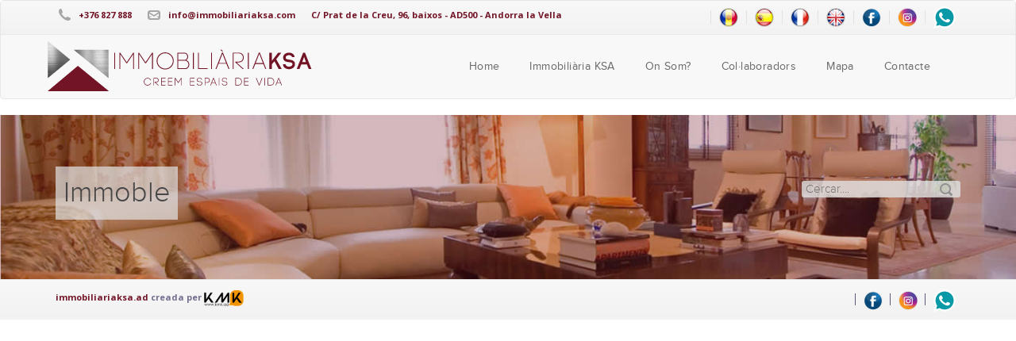

--- FILE ---
content_type: text/html; charset=ISO-8859-15
request_url: https://immobiliariaksa.ad/ca/immoble-459/duplex-encamp.html
body_size: 3003
content:
<!DOCTYPE html>
<html>
<head>
	<base href="https://immobiliariaksa.ad" />
	<meta http-equiv="Content-Type" content="text/html; charset=iso-8859-15" />
	<meta name="viewport" content="width=device-width, initial-scale=1, maximum-scale=1">
	<link rel="shortcut icon" href="favicon.ico">
	<meta name="language" content="ca"/>
<title>   </title>	
<meta name="Author" content="KMK">
<meta name="Title" content="   " />
<meta name="Description" content="   " />
<meta name="Keywords" content="   " />
<meta http-equiv="Title" content="   " />
<meta http-equiv="Description" content="   " />
<meta http-equiv="Keywords" content="   " />

<script async src="https://www.googletagmanager.com/gtag/js?id=G-J5ZJCHMFVJ"></script>
<script>
  window.dataLayer = window.dataLayer || [];
  function gtag(){dataLayer.push(arguments)};
</script>	<!-- html5 support in IE8 and later -->
	<script src="https://html5shiv.googlecode.com/svn/trunk/html5.js"></script>
	<!-- CSS file links -->
	<link rel="stylesheet" type="text/css" href="/template/css/validationEngine.jquery.css">
	<link href="/template/css/bootstrap.min.css" rel="stylesheet" media="screen">
	<link href="/template/css/jquery.bxslider.css" rel="stylesheet" media="screen">
	<link href="/template/css/style.css" rel="stylesheet" type="text/css" media="all" />
	<link href="/template/css/responsive.css" rel="stylesheet" type="text/css" media="all" />
	<link href="/template/css/yamm.css" rel="stylesheet" type="text/css" media="all" />
	<!--<link href="/template/css/jquery.nouislider.min.css" rel="stylesheet" type="text/css" media="all" />-->
	<link href="/template/css/nouislider.css" rel="stylesheet" type="text/css" media="all" />
	<link href="/template/css/jquery.fancybox.css?v=2.1.6" media="screen" rel="stylesheet" type="text/css" />
	<link href='https://fonts.googleapis.com/css?family=Open+Sans:700' rel='stylesheet' type='text/css'>
	<!-- JavaScript file links -->
	<script src="/template/js/jquery.js"></script>			<!-- Jquery -->
	<script src="/template/js/jquery.bxslider.min.js"></script>           <!-- bxslider -->
	<script src="/template/js/jquery.fancybox.js?v=2.1.6" type="text/javascript"></script>
	<script src="/template/js/bootstrap.min.js"></script>  <!-- bootstrap 3.0 -->
	<script src="/template/js/respond.js"></script>
	<script src="/template/js/tabs.js"></script>       <!-- tabs -->
	<script src="/template/js/nouislider.js"></script>  <!-- price slider -->
	<script src="/template/js/wNumb.js"></script>
	<script src="/template/js/jquery.validate.min.js"></script>
	<script src="/template/js/languages/jquery.validationEngine-ca.js" type="text/javascript" charset="utf-8"></script>
	<script src="/template/js/jquery.validationEngine.js"></script>
	<script type="text/javascript" src="https://maps.googleapis.com/maps/api/js?key=AIzaSyDYb1NFyDDsU9IVOXrQqjFLNBzZ2Lnc1oA&?sensor=true"></script>
	<script type="text/javascript" src="/template/js/markerclusterer.js"></script>
</head>

<body>
			
		<!-- Start Header -->
		<header class="navbar yamm navbar-default">
			<div class="topBar">
				<div class="container">
					<p class="topBarText"><img class="icon" src="/template/imatges/icon-phone.png" alt="" /><a href="tel:+376 827 888">+376 827 888</a></p>
					<p class="topBarText"><img class="icon" src="/template/imatges/icon-mail.png" alt="" /><a href="mailto:info@immobiliariaksa.com">info@immobiliariaksa.com</a></p>
					<p class="topBarText"><a target="_blank" href="https://www.google.com/maps/place/Immobili%C3%A0ria+Ksa/@42.5054505,1.5189218,17z/data=!4m5!3m4!1s0x12a58adbda4e6eb7:0x11e9101aca2c720f!8m2!3d42.5055406!4d1.518915">C/ Prat de la Creu, 96, baixos -  AD500 - Andorra la Vella</a></p>
					<ul class="socialIcons">
						<!--<li>
	<a href="#">ca</a>-->
		<li>
				<a href="https://immobiliariaksa.ad/ca/immoble-459/duplex-encamp.html">
					<img src="/cmskmk/images/banderes/ca.png" title="Català" alt="Català" class="bandera active"/>
				</a>
			</li>
			<li>
				<a href="https://immobiliariaksa.ad/es/immoble-459/duplex-encamp.html">
					<img src="/cmskmk/images/banderes/es.png" title="Español" alt="Español" class="bandera active"/>
				</a>
			</li>
			<li>
				<a href="https://immobiliariaksa.ad/fr/immoble-459/duplex-encamp.html">
					<img src="/cmskmk/images/banderes/fr.png" title="Francés" alt="Francés" class="bandera active"/>
				</a>
			</li>
			<li>
				<a href="https://immobiliariaksa.ad/en/immoble-459/duplex-encamp.html">
					<img src="/cmskmk/images/banderes/en.png" title="English" alt="English" class="bandera active"/>
				</a>
			</li>
	<!--</li>-->						<li><a href="https://www.facebook.com/immobiliariaKsa/" target="_blank"><img src="/template/imatges/icon-fb.png" alt="" width="24"/></a></li>						<li><a href="https://www.instagram.com/immobiliaria_ksa/" target="_blank"><img src="/template/imatges/icon-instagram.png" alt="" width="24" /></a></li>												<li><a href="https://api.whatsapp.com/send?phone=376332757" target="_blank"><img src="/template/imatges/whatsapp.png" alt="" style="width:28px;"/></a></li>
						<!--<li><a href="https://www.facebook.com/immobiliariaKsa/"><img src="/template/imatges/icon-fb.png" alt="" /></a></li>
						<li><a href=""><img src="/template/imatges/icon-twitter.png" alt="" /></a></li>
						<li><a href="#"><img src="/template/imatges/icon-google.png" alt="" /></a></li>
						<li><a href="#"><img src="/template/imatges/icon-rss.png" alt="" /></a></li>-->
					</ul>
				</div>
			</div>
			<div class="container">
				<div class="navbar-header">
					<button type="button" class="navbar-toggle" data-toggle="collapse" data-target=".navbar-collapse">
						<span class="icon-bar"></span>
						<span class="icon-bar"></span>
						<span class="icon-bar"></span>
					</button>
					<a class="navbar-brand" href="/"><img src="/template/imatges/logo.png" alt="IMMOBILIÀRIA KSA" /></a>
				</div>
				<div class="navbar-collapse collapse">
	<ul class="nav navbar-nav">
			
			<li >
				<a href="/" >Home</a>
				<ul class="dropdown-menu">
									</ul>
			</li>
			
			<li >
				<a href="/ca/contingut-1/immobiliaria-ksa.html" >Immobiliària KSA</a>
				<ul class="dropdown-menu">
									</ul>
			</li>
			
			<li >
				<a href="/ca/contingut-7/on-som.html" >On Som?</a>
				<ul class="dropdown-menu">
									</ul>
			</li>
			
			<li >
				<a href="/ca/contingut-17/col-laboradors.html" >Col·laboradors</a>
				<ul class="dropdown-menu">
									</ul>
			</li>
			
			<li >
				<a href="/ca/mapa/mapa.html" >Mapa</a>
				<ul class="dropdown-menu">
									</ul>
			</li>
			
			<li >
				<a href="/ca/contacte/contacte.html" >Contacte</a>
				<ul class="dropdown-menu">
									</ul>
			</li>
			</ul>        
</div>				
			</div><!-- end header container -->
		</header><!-- End Header -->
		<div style="clear:both;"></div>
				<!-- start subheader -->
<section class="subHeader page">
    <div class="container">
		    	<h1>Immoble</h1>
    	<form class="searchForm" method="post" action="/ca/cercador/cercador.html">
            <input type="text" name="cerca" placeholder="Cercar...." />
        </form>
    </div><!-- end subheader container -->
</section><!-- end subheader section -->		
				<div class="bottomBar">
			<div class="container">
				<p><a href="http://immobiliariaksa.ad">immobiliariaksa.ad</a> creada per <a href="http://www.kmk.ad" target="_blank" rel="nofollow"><img src="template/imatges/kmk/logo_kmk_n.png" width="50" alt="KMK" title="KMK"></a></p>
				<ul class="socialIcons">
					<li><a href="https://www.facebook.com/immobiliariaKsa/" target="_blank"><img src="/template/imatges/icon-fb.png" alt="" width="24" /></a></li>					<li><a href="https://www.instagram.com/immobiliaria_ksa/" target="_blank"><img src="/template/imatges/icon-instagram.png" alt="" width="24"/></a></li>										<li><a href="https://api.whatsapp.com/send?phone=376332757" target="_blank"><img src="/template/imatges/whatsapp.png" alt="" style="width:28px;"/></a></li>
					<!--<li><a href="#"><img src="/template/imatges/icon-google.png" alt="" /></a></li>
					<li><a href="#"><img src="/template/imatges/icon-rss.png" alt="" /></a></li>-->
				</ul>
			</div>
		</div>
		<script>
			$('.bxslider2').bxSlider({
				pagerCustom: '#bx-pager',
				nextSelector: '.slider-next',
				prevSelector: '.slider-prev',
				nextText: '<img src="/template/imatges/slider-next2.png" alt="Next" />',
				prevText: '<img src="/template/imatges/slider-prev2.png" alt="Previous" />'
			});
			//call bxslider for sub header section
			$(document).ready(function(){
				$('.bxslider').bxSlider({
					auto: true,
					pager: false,
					nextSelector: '.slider-next',
					prevSelector: '.slider-prev',
					randomStart: true,
					nextText: '<img src="/template/imatges/slider-next.png" alt="slider next" />',
					prevText: '<img src="/template/imatges/slider-prev.png" alt="slider prev" />'
				});
				
				$("#idPais").change(function(){
					idPais = $('select[id=idPais]').val();
					//alert(idPais)
					$("#idPoblacio").load("/ajax/immoble/localitat/"+idPais);
					$("#idLocalitat").load("/ajax/immoble/localitat/");
					return false;
				});
				
				$("#idPoblacio").change(function(){
					idPoblacio = $('select[id=idPoblacio]').val();
					$("#idLocalitat").load("/ajax/immoble/localitat/"+idPoblacio);
					return false;
				});
				
				$("#cercarImmoblesInterior").click(function(){
					idModalitat = $('select[id=idModalitat]').val();
					idTipus = $('select[id=idTipus]').val();
					
					idLocalitat = $('select[id=idLocalitat]').val();
					referencia = $('input[id=referencia]').val();
					if(idLocalitat==0 || idLocalitat==""){
						idLocalitat = $('select[id=idPoblacio]').val();
						if(idLocalitat==0 || idLocalitat==""){
							idLocalitat = $('select[id=idPais]').val();
						}
					}
					preu = "0-250000";
					habitacions = "0";
					banys = "0";
					superficie = "0";
					
					//url ="/ca/cercadorImmobles-"+idLocalitat+"-"+idModalitat+"-"+idTipus+"-"+habitacions+"-"+banys+"-"+superficie+"-"+preu+"/immobles.html";
					url ="/ca/cercadorImmobles-"+idLocalitat+"-"+idModalitat+"-"+idTipus+"-"+habitacions+"-"+banys+"-"+superficie+"-"+preu+"-"+referencia+"/immobles.html";
					//alert(url)
					window.open(url, '_self');
					return false;
				});
				
				$("#cercarImmoblesGeneral").click(function(){
					idModalitat = $('select[id=idModalitat]').val();
					idTipus = $('select[id=idTipus]').val();
					
					idLocalitat = $('select[id=idLocalitat]').val();
					referencia = $('input[id=referencia]').val();
					if(idLocalitat==0 || idLocalitat==""){
						idLocalitat = $('select[id=idPoblacio]').val();
						if(idLocalitat==0 || idLocalitat==""){
							idLocalitat = $('select[id=idPais]').val();
						}
					}
					preu =  $('#preu-min').val()+"-"+$('#preu-max').val();
					habitacions =  $('select[id=habitacions]').val();
					banys =  $('select[id=banys]').val();
					superficie =  $('select[id=superficie]').val();
					url ="/ca/cercadorImmobles-"+idLocalitat+"-"+idModalitat+"-"+idTipus+"-"+habitacions+"-"+banys+"-"+superficie+"-"+preu+"-"+referencia+"/immobles.html";
					
					window.open(url, '_self');
					return false;
				});
				
				$("#filtre-formulari").keypress(function(e){
					if(e.keyCode === 13){
						$("#cercarImmoblesGeneral").trigger("click");
					}
				});
				
				$("#formContacte").validationEngine({
					onValidationComplete: function(form, status){
						if(status){
							$("#formulariContacte").load("/ajax/contacte/contacteAjax",{
								nom: $("#nom").val(),
								email: $('#email').val(),
								comentari: $('#comentari').val(),
								contacte_captcha:$('#g-recaptcha-response').val()							
							});
						}
					}  
				});
					
			});
			
		</script>
			<script type='text/javascript' src='//kmk.ad/cookies/cookies.js' domini="immobiliariaksa.ad" data-domain-UA="G-J5ZJCHMFVJ" data-domain-script="OwxQqnA-ZGWJ-Yakw-SL-VQfqFLiUMjzy" id="analiticasWebKmk" idioma="ca"></script>
</body>
</html>


--- FILE ---
content_type: text/css
request_url: https://immobiliariaksa.ad/template/css/style.css
body_size: 7067
content:
/* MAIN STYLESHEET             */
/* Easy Living - Real Estate Template  */
/* Made By Rype Pixel          */
/* hello@rypepixel.com         */
/* Created: 02/28/2014         */
/* Author: Chris Gipple        */

/*====================================================================================*/
 /* TABLE OF CONTENTS
/*====================================================================================*/
/* 01 RESET 
/* 02 GLOBAL SETTINGS  
/* 03 HEADER   
/* 04 SUBHEADERS 
/* 05 FILTER
/* 06 BIG MESSAGE
/* 07 PROPERTIES
/* 08 SERVICES
/* 09 AGENTS
/* 10 BLOG
/* 11 PAGES
/* 12 CONTACT
/* 13 CALL TO ACTION
/* 14 SIDEBAR
/* 15 SHORTCODES
/* 16 FOOTER

/*====================================================================================*/
 /* 01 RESET
/*====================================================================================*/

* { margin:0px; padding:0px; }

h1,h2,h3,h4 { margin-top:0px; }

ul li { list-style:none; }

/*====================================================================================*/
 /* 02 GLOBAL SETTINGS
/*====================================================================================*/

@font-face {
    font-family: 'Proxima Nova Light';
    src: url('type/proximanova-light-webfont.eot');
    src: url('type/proximanova-light-webfont.eot?#iefix') format('embedded-opentype'),
         url('type/proximanova-light-webfont.woff') format('woff'),
         url('type/proximanova-light-webfont.ttf') format('truetype'),
         url('type/proximanova-light-webfont.svg#proxima_novalight') format('svg');
    font-weight: normal;
    font-style: normal;
}

@font-face {
    font-family: 'Proxima Nova Reg';
    src: url('type/proximanova-regular-webfont.eot');
    src: url('type/proximanova-regular-webfont.eot?#iefix') format('embedded-opentype'),
         url('type/proximanova-regular-webfont.woff') format('woff'),
         url('type/proximanova-regular-webfont.ttf') format('truetype'),
         url('type/proximanova-regular-webfont.svg#proxima_nova_rgregular') format('svg');
    font-weight: normal;
    font-style: normal;
}

@font-face {
    font-family: 'Proxima Nova Semi-bold';
    src: url('type/proximanova-semibold-webfont.eot');
    src: url('type/proximanova-semibold-webfont.eot?#iefix') format('embedded-opentype'),
         url('type/proximanova-semibold-webfont.woff') format('woff'),
         url('type/proximanova-semibold-webfont.ttf') format('truetype'),
         url('type/proximanova-semibold-webfont.svg#proxima_novasemibold') format('svg');
    font-weight: normal;
    font-style: normal;
}

html { width:100%; height:100%; }

body {
	font-family:Proxima Nova Light, Helvetica, Arial;
	font-size:15px;
	color:#464646;
	width:100%; 
	height:100%; 
}

h1 { font-family:Proxima Nova Light, Helvetica, Arial; }

h3 {
	font-family:Proxima Nova Light, Helvetica, Arial;
	color:#721526;
	font-size:19px;
	padding-bottom:7px;
	border-bottom:7px solid #721526;
	display:inline-block;
}

h4 {
	font-family:Proxima Nova Semi-bold, Helvetica, Arial;
	font-size:16px;
}

a { 
	color:#721526;
	-webkit-transition: color 0.2s linear;
    -moz-transition: color 0.2s linear;
    -ms-transition: color 0.2s linear;
    -o-transition: color 0.2s linear;
    transition: color 0.2s linear;
}

a:hover { /*color:#9dd356;*/ text-decoration:none; }

.divider {
	background-color:#d7d7d7;
	max-width:100%;
	height:2px;
	margin-top:-14px;
	margin-bottom:30px;
}

.divider.thin {
	height:1px;
	margin-top:15px;
	margin-bottom:15px;
}

.genericSection { padding:70px 0px 70px 0px; }

/* BUTTONS */
.buttonColor {
	font-family:Open Sans;
	font-size:13px;
	letter-spacing:0.2px;
	padding:10px 35px 10px 35px !important;
	color:white;
	border-radius:5px;
	border:1px solid #721526;
	box-shadow: inset 0 1px 1px white;
	text-shadow:0px -1px 3px #0e4562;
	background-color:#721526;
	background: -webkit-linear-gradient(#721526, #721526); /* For Safari 5.1 to 6.0 */
	background: -o-linear-gradient(#721526, #721526); /* For Opera 11.1 to 12.0 */
	background: -moz-linear-gradient(#721526, #721526); /* For Firefox 3.6 to 15 */
	background: linear-gradient(#721526, #721526); /* Standard syntax */
}

.buttonColor:hover {
	color:white;
	text-decoration:none;
	background: -webkit-linear-gradient(#721526, #721526); /* For Safari 5.1 to 6.0 */
	background: -o-linear-gradient(#721526, #721526); /* For Opera 11.1 to 12.0 */
	background: -moz-linear-gradient(#721526, #721526); /* For Firefox 3.6 to 15 */
	background: linear-gradient(#721526, #721526); /* Standard syntax */
}

.buttonGrey {
	font-family:Open Sans;
	font-size:11.4px;
	letter-spacing:0.2px;
	padding:6px 27px 6px 27px !important;
	color:#868686;
	border-radius:5px;
	border:1px solid #cfcfcf;
	background-color:#f6f6f6;
	background: -webkit-linear-gradient(#f8f8f8, #f2f2f2); /* For Safari 5.1 to 6.0 */
	background: -o-linear-gradient(#f8f8f8, #f2f2f2); /* For Opera 11.1 to 12.0 */
	background: -moz-linear-gradient(#f8f8f8, #f2f2f2); /* For Firefox 3.6 to 15 */
	background: linear-gradient(#ffffff, #f2f2f2); /* Standard syntax */
	-webkit-transition: color 0.2s linear;
    -moz-transition: color 0.2s linear;
    -ms-transition: color 0.2s linear;
    -o-transition: color 0.2s linear;
    transition: color 0.2s linear;
}

.buttonGrey:hover {
	text-decoration:none;
	color:#393939;
	background: linear-gradient(#f2f2f2, #ffffff); /* Standard syntax */
}

.buttonGrey.large {
	font-size:14px;
	padding:10px 30px 10px 12px !important;
	color:#868686;
}

.buttonGrey.large:hover { 
	color:#393939;
	background: linear-gradient(#f2f2f2, #ffffff); /* Standard syntax */
}

/** FORM ELEMENTS **/

.formDropdown, input {
	width:100%;
	padding:0px 5px;
	margin-bottom:20px;
	border-radius:3px;
	border:none;
	border:1px solid #c9c9c9;
	box-shadow: 0 1px 1px white;
}

input[type="file"] {
	background:white;
	border:none;
	padding:5px 0px 5px 0px;
}

select {
	-webkit-appearance: none;  /*Removes default chrome and safari style*/
    -moz-appearance: none; 
    text-indent: 0.01px;
 	text-overflow: "";
 	background: url('../imatges/dropdown-button.png') no-repeat;
 	background-position: right -1px;
 	background-color:white;
 	cursor:pointer;
}

select::-ms-expand {
display: none;
}

label {
	font-family:Open Sans;
	color:#787878;
	font-size:13px;
}

textarea { height:130px; }

.icon {
	float:left;
	margin-right:10px;
	padding-top:0px;
}

/*====================================================================================*/
 /* 03 HEADER 
/*====================================================================================*/

/* TOP BAR */
/***********************/
.topBar {
	padding:7px 0px 7px 0px;
	border-bottom:1px solid #e8e8e8;
	background-color:#f6f6f6;
	background: -webkit-linear-gradient(#f8f8f8, #f2f2f2); /* For Safari 5.1 to 6.0 */
	background: -o-linear-gradient(#f8f8f8, #f2f2f2); /* For Opera 11.1 to 12.0 */
	background: -moz-linear-gradient(#f8f8f8, #f2f2f2); /* For Firefox 3.6 to 15 */
	background: linear-gradient(#f8f8f8, #f2f2f2); /* Standard syntax */
}

.topBarText { 
	font-family:Open Sans;
	color:#8e8e8e;
	font-size:11px;
	float:left; 
	margin-top:3px;
	margin-right:20px; 
	margin-bottom:0; 
}

.socialIcons { float:right; margin-bottom:0; }
.socialIcons li {
	display:inline;
	padding-left:10px;
	padding-right:6px;
	border-left:1px solid #e2e2e2;
}

.socialIcons li a {
	-webkit-transition: opacity 0.2s linear;
    -moz-transition: opacity 0.2s linear;
    -ms-transition: opacity 0.2s linear;
    -o-transition: opacity 0.2s linear;
    transition: opacity 0.2s linear;
}
.socialIcons li a.active{ font-weight:bolder;}


.socialIcons li a:hover { opacity:0.6; }


/* MAIN HEADER */
/***********************/
.dropdown:hover .dropdown-menu {
    display: block;
 }

 .navbar.navbar-default.navbar-fixed-top { 
 	background-color:white;
	border:none; 
	box-shadow: 0px 0px 3px #9c9c9c;
	z-index:999999;
}

.navbar-toggle { margin-top:17px; }

.navbar-brand { margin-top:3px; font-size:21px; padding:5px;}
.navbar-brand span { font-family:Open Sans; color:#721526; }
.navbar-brand img { margin-right:15px; padding-bottom:3px; }

.nav.navbar-nav { float:right; }

.nav.navbar-nav li a {
	font-family:Proxima Nova Reg;
	color:#686868;
	font-size:14px;
	letter-spacing:0.4px;
	padding-top:30px;
	padding-bottom:30px;
	margin-right:8px;
	-webkit-transition: color 0.2s linear;
    -moz-transition: color 0.2s linear;
    -ms-transition: color 0.2s linear;
    -o-transition: color 0.2s linear;
    transition: color 0.2s linear;
}

.nav.navbar-nav li a:hover {
	background-color:transparent;
	color:#721526;
}

.nav.navbar-nav .current { box-shadow: inset 0 -4px 0px #721526; }
.nav.navbar-nav .current-sub { background-color:#f4f4f4; color:#868686; }

.nav.navbar-nav .dropdown .dropdown-menu {
	box-shadow: 0px 2px 3px #9c9c9c;
	background-color:white;
	border:none;
	border-radius:0px;
	padding:0px;
	margin-top:0px;
}

.nav.navbar-nav .dropdown .dropdown-menu li a {
	font-family:Proxima Nova Semi-bold;
	margin:0px 0px 0px 0px;
	padding:10px;
	color:#868686;
	font-size:12px;
	border-bottom-style:solid;
	border-bottom-width:1px;
	border-bottom-color:#efefef;
}

.nav.navbar-nav .dropdown .dropdown-menu li a:hover { background-color:#f4f4f4; color:#868686; }

/** DROPDOWN SUB-MENU **/
.nav.navbar-nav .dropdown .dropdown-menu .dropdown-submenu {
        position:relative;
        overflow: visible;
    }

    .nav.navbar-nav .dropdown .dropdown-menu .dropdown-submenu > .dropdown-menu {
        left:161px;
        margin-top:-39px;
        margin-left:-1px;
        -webkit-border-radius:0px;
        -moz-border-radius:0px;
        border-radius:0px;
        display:none;
        background-color:white;
    }
    
    .nav.navbar-nav .dropdown .dropdown-menu .dropdown-submenu:hover > .dropdown-menu {
        display:block;
    }

/** MEGA MENU **/
.nav.navbar-nav .dropdown .dropdown-menu .yamm-content h4 a {
	font-family:Proxima Nova Light; 
	font-size:15px; 
	color:#868686;
}

.nav.navbar-nav .dropdown .dropdown-menu .yamm-content a {
	padding:0px;
	border:none;
	color:#721526;
}

.nav.navbar-nav .dropdown .dropdown-menu .yamm-content a:hover {
	background:transparent;
	color:#721526;
}

.googleMap { border:none; width:100%; }

/* LOGIN/REGISTER */
/**************************/
.userButtons { margin-right:-15px; }

.userButtons .buttonGrey {
	font-family:Open Sans !important;
	font-size:11.4px !important;
	color:#868686 !important;
	margin-top:21px;
	margin-left:5px;
	padding-top:4px !important;
	padding-bottom:5px !important;
}

.userButtons .buttonGrey:hover { color:#393939 !important; }

.verticalDivider {
	height:71px;
	width:1px;
	background-color:#d5d5d5;
	margin-right:18px;
}

/** HEADER 2 **/
.header2 .topBar {
	background:#2f2f2f;
	border-bottom:1px solid #e8e8e8;
	background: -webkit-linear-gradient(#3f3f3f, #2a2a2a); /* For Safari 5.1 to 6.0 */
	background: -o-linear-gradient(#3f3f3f, #2a2a2a); /* For Opera 11.1 to 12.0 */
	background: -moz-linear-gradient(#3f3f3f, #2a2a2a); /* For Firefox 3.6 to 15 */
	background: linear-gradient(#3f3f3f, #2a2a2a); /* Standard syntax */
}

.header2 .socialIcons li { border:none; }

/** HEADER 3 **/
.header3 .socialIcons li a {
	font-family:Proxima Nova Semi-bold;
	color:#606060;
	font-size:12px;
}

.header3 .socialIcons li:first-child { border:none; }
.header3 .verticalDivider { background-color:#e9e9e9; }


/*====================================================================================*/
 /* 04 SUB-HEADERS 
/*====================================================================================*/

/** SUBHEADER HOME **/
.subHeader.home { margin-top:20px; }

.subHeader.home.bxslider .container { padding:90px 0px 150px 0px; }

#slide1 {
	/*background-image: url('../imatges/1600x670.gif');*/
	background-repeat:no-repeat;
	background-size:cover;
	height:570px;
}

#slide2 {
	background-image: url('../imatges/1600x670.gif');
	background-repeat:no-repeat;
	background-size:cover;
}

#slide3 {
	background-image: url('../imatges/1600x670.gif');
	background-repeat:no-repeat;
	background-size:cover;
}

.subHeader.home.headerMinimal {
	margin-top:71px;
}

.subHeader.home h1 {
	display:inline;
	font-family:Proxima Nova Light;
	font-size:59px;
	background:rgba(225, 225, 225, 0.8);
	padding:5px 10px 0px 10px;
	line-height:80px;
}

.subHeader.home h1 span { font-family:Proxima Nova Semi-bold; }

.sliderTextBox {
	background:rgba(225, 225, 225, 0.8);
	padding:10px 15px 15px 15px;
	font-size:19px;
	
}

.sliderTextBox p { margin-bottom:20px; }

.sliderTextBox .buttonGrey.large { border-color:#bdbdbd; display:inline-block; }

.sliderTextBox .buttonColor { padding:10px 30px 10px 12px !important; display:inline-block; }

.icon-button-arrow {
	margin-top:-9px;
	width:29px;
	height:19px;
	background-image: url('../imatges/icon-button-arrow.png');
	background-position:0px 10px;
	background-repeat:no-repeat;
	border-right:1px solid #c6c6c6;
	padding:20px 10px 20px 0px;
	position:absolute;
}

.icon-button-user {
	margin-top:-10px;
	width:29px;
	height:19px;
	background-image: url('../imatges/icon-button-user.png');
	background-position:0px 10px;
	background-repeat:no-repeat;
	border-right:1px solid #629125;
	padding:20px 10px 19px 0px;
	position:absolute;
}

.buttonText { margin-left:50px; }

.subHeader.home .sliderPrice { 
	font-size:50px;
	float:right; 
	line-height:55px;
	margin-top:190px;
}

.or { 
	font-family:Proxima Nova Semi-bold;
	font-size:13px;
	padding:10px 30px 10px 30px;
	margin:0px 10px 0px 10px;
	background-image: url('../imatges/arrow.png');
	background-repeat:no-repeat;
	background-size:75px;
}

.sliderControls {
	margin-top:300px; 
	position:absolute; 
	width:100%;
}

.sliderControls span { 
	margin-top:0px; 
	opacity:0.5; 
	position:relative;
	z-index:1000;
	-webkit-transition: opacity 0.3s linear;
    -moz-transition: opacity 0.3s linear;
    -ms-transition: opacity 0.3s linear;
    -o-transition: opacity 0.3s linear;
    transition: opacity 0.3s linear;
}

.sliderControls span:hover { opacity:1.0; }
.sliderControls .slider-prev { float:left; margin-left:15px; }
.sliderControls .slider-next { float:right; margin-right:15px; }

/** SUBHEADER MAP **/
.subHeader.map { margin-top:108px; width:100%;  }

#map-canvas { width:100%; height:675px; position:absolute; }

.mapFilter { padding:70px 15px 70px 15px; }

.info-box { width:210px; height:270px; }

/** SUBHEADER PAGE **/
.subHeader.page {
	margin-top:0px;
	padding:65px 0px 65px 0px;
	background-color:#721526;
	background-image: url('../imatges/subHeader-page-bg.jpg');
	background-repeat:no-repeat;
	background-size:cover;
}

.subHeader.page h1 {
	float:left;
	font-family:Proxima Nova Light;
	background:rgba(225, 225, 225, 0.7);
	padding:0px 10px 0px 10px;
	line-height:67px;
	display:inline;
}

.searchForm input {
	margin-top:18px;
	padding-right:30px;
	width:200px;
	float:right;
	border:none;
	box-shadow:none;
	background:rgba(225, 225, 225, 0.8);
	background-image: url('../imatges/icon-search.png');
	background-repeat:no-repeat;
	background-position: right 10px center;
}


/*====================================================================================*/
 /* 05 FILTER
/*====================================================================================*/

.filter { /*margin-top:-68px;position:relative; */ z-index:1; }

.filterHeader {
	background-color:#721526;
	height:68px;
}

.filterNav { float:left; padding:23px; padding-left:0px; }

.filterNav li { display:inline; }

.filterNav li a {
	font-family:Proxima Nova Semi-bold;
	color:white;
	padding:24px 30px 23px 30px;
	text-decoration:none;
	outline:none;
}

.filterNav .current {
  position:relative;
  background-color:#721526;
}

.filterNav .current:after {
  content:"";
  position:absolute;
  bottom:-15px; /* value = - border-top-width - border-bottom-width */
  left:50%; /* controls horizontal position */
  margin-left:-15px;
  border-width:15px 15px 0; /* vary these values to change the angle of the vertex */
  border-style:solid;
  border-color:#721526 transparent;
  /* reduce the damage in FF3.0 */
  display:block;
  width:0;
  z-index:1;
}

.filterHeadButton {
	float:right;
	background-color:#721526;
	padding:23px;
}

.filterContent {
	padding:23px;
	border-radius:5px;
	/*border-top-left-radius:0px;
	border-top-right-radius:0px;
	border:1px solid #c9c9c9;
	border-top:none;
	box-shadow: inset 0 -1px 1px white;
	background-color:#f2f2f2;
	background: -webkit-linear-gradient(#f8f8f8, #f2f2f2);
	background: -o-linear-gradient(#f8f8f8, #f2f2f2); 
	background: -moz-linear-gradient(#f8f8f8, #f2f2f2);
	background: linear-gradient(#f8f8f8, #ebebeb); */
}

.formBlock {
	float:left;
	margin-right:40px;
	width:100%;
}

.priceSlider { margin-top:-12px; margin-bottom:7px; height:9px !important; }

.priceInput {
	float:left; 
	height:20px;
	background:#e7e7e7; 
	border-radius:5px; 
	padding:0px 3px 0px 3px; 
	font-size:13px; 
}

.priceInput input {
	border:none;
	box-shadow:none;
	width:60px;
	padding:0;
}

.noUi-connect { background-color:#721526 !important; }
.noUi-handle { 
	border-radius:80px !important; 
	cursor:pointer !important; 
	width:20px !important; 
	height:20px !important;
}
.noUi-handle:after,.noUi-handle:before { display:none !important; }

.priceSliderLabel {
	font-size:12px;
	color:#b9b9b9;
	margin-bottom:19px;
}


/*====================================================================================*/
 /* 06 BIG MESSAGE 
/*====================================================================================*/
.bigMessage {
	padding:20px 0px 20px 0px;
}

.bigMessage h1 {
	text-align:center;
	font-family:Proxima Nova Light;
	font-size:40px;
	margin:0px;
}

.bigMessage h1 span { font-family:Proxima Nova Semi-bold; }

.bigMessage p {
	font-size:19px;
	text-align:center;
}


/*====================================================================================*/
 /* 07 PROPERTIES
/*====================================================================================*/

/** PROPERTIES GLOBAL & HEADER **/
.properties {
	padding:70px 0px 70px 0px;
	background-color:#f5f5f5;
	border:1px solid #dedede;
	box-shadow: inset 0 1px 1px white;
}

.propertyCat_list { background-color:#e1e1e3; width:323px; margin-bottom:12px; }
.propertyCat_list li { display:inline-block; }

.propertyCat_list li a { 
	font-family:Proxima Nova Semi-bold;
	color:#a2a2a2; 
	padding:13px 25px 13px 25px; 
	display:inline-block;
}

.propertyCat_list li a:hover { color:#721526; }

.propertyCat_list li .current {
	position:relative;
	color:white;
	background-color:#721526;
}

.propertyCat_list li .current:after {
  content:"";
  position:absolute;
  bottom:-10px; /* value = - border-top-width - border-bottom-width */
  left:38%; /* controls horizontal position */
  border-width:10px 10px 0; /* vary these values to change the angle of the vertex */
  border-style:solid;
  border-color:#721526 transparent;
  /* reduce the damage in FF3.0 */
  display:block;
  width:0;
  z-index:1;
}

.propertyCat_list li .current:hover { color:white; }

.propertySort_list { margin-top:-55px; margin-bottom:53px; }

.propertySort_list li {
	float:right;
	display:inline;
	padding:10px;
}


/** PROPERTIES GRID **/
.propertyItem {
	background-color:white;
	box-shadow: 0px 1px 3px #d4d4d4;
	margin-bottom:30px;
}

.propertyContent { padding:9px; }
.propertyContent a { color:#2a2a2a; }
.propertyContent a:hover { color:#721526; }

.propertyImg {
	max-width:100%;
	margin-bottom:15px;
}

.propertyImgLink {
	-webkit-transition: opacity 0.3s linear;
    -moz-transition: copacity 0.3s linear;
    -ms-transition: opacity 0.3s linear;
    -o-transition: opacity 0.3s linear;
    transition: opacity 0.3s linear;
}

.propertyImgLink:hover { opacity:0.8; }

.propertyType {
	position:absolute;
	font-family:Proxima Nova Semi-bold;
	font-size:12px;
	background:rgba(114, 21, 38, 0.75);
	color:white !important;
	padding:7px;
	z-index:1;
}

.openHouse {
	position:absolute;
	font-family:Proxima Nova Semi-bold;
	color:white;
	font-size:13px;
	right:7px;
	background-image: url('../imatges/open-house-bg.png');
	background-repeat:no-repeat;
	padding:19px 13px 15px 15px;
	z-index:1;
}

.forSale {
	float:left;
	font-family:Proxima Nova Semi-bold;
	font-size:15px;
	background-color:#000000;
	color:white;
	padding:4px 9px 4px 9px;
	border-radius:4px;
	display:inline-block;
}

.price {
	font-family:Proxima Nova Semi-bold;
	float:right;
	color:#721526;
	font-size:23px;
}

.propertyDetails { 
	background-color:#f8f8f8;
	margin-top:0px; 
	border:1px solid #cacaca;
	width:100%;
	text-align:center;
}

.propertyDetails td {
	font-family:Proxima Nova Semi-bold;
	font-size:12px;
	width:33.6%;
	height:45px;
	border-color:#cacaca;
	color:#ababab;
}

.pageList { text-align:center; margin-top:20px; }
.pageList li { display:inline; }
.pageList li .current { background-color:#721526; color:white; font-family:Proxima Nova Semi-bold; }
.pageList li a {
	color:#a1a1a1;
	padding:4px 10px 4px 10px;
	border-radius:3px;
	background-color:#dcdcdc;
}

.pageList li a:hover { 
	background-color:#721526; 
	color:white; 
	-webkit-transition: background 0.2s linear;
    -moz-transition: background 0.2s linear;
    -ms-transition: background 0.2s linear;
    -o-transition: background 0.2s linear;
    transition: background 0.2s linear;
}

.masonryRow .col-lg-3 { width:292px; } 
.masonryRow .col-lg-3.wide { width:583px; }

/** PROPERTIES ROW **/
.rowText { padding-top:17px; padding-right:33px; }
.rowText h4 { float:left; font-size:19px; margin-bottom:0px; }
.rowText .price { float:right; }
.rowText .forSale { float:right; margin-right:20px; }
.propertyImgRow { max-width:100%; }

/** PROPERTY SINGLE **/
.gallery .sliderControls span { 
	margin-top:-420px; 
	opacity:0.6; 
	-webkit-transition: opacity 0.3s linear;
    -moz-transition: opacity 0.3s linear;
    -ms-transition: opacity 0.3s linear;
    -o-transition: opacity 0.3s linear;
    transition: opacity 0.3s linear;
}

.gallery:hover .sliderControls span { opacity:1.0; }
.gallery .sliderControls .slider-prev { float:left; margin-left:35px; }
.gallery .sliderControls .slider-next { float:right; margin-right:60px; }
.gallery #bx-pager { 
	text-align:center;
	background-color:white; 
	padding:10px;
	margin-bottom:40px;
 }

.gallery #bx-pager a img { opacity:0.6; }
.gallery #bx-pager a.active img { opacity:1.0; }

.overview {
	background-color:#f8f8f8;
	padding:10px;
	border:1px solid #d6d6d6;
	border-radius:5px;
	margin-bottom:30px;
}

.overviewList li { 
	padding-top:7px;
	padding-bottom:7px; 
	border-bottom:1px solid #dcdcdc;
}

.overviewList li:last-child { border:none; padding-bottom:0px; }

.overviewList span { 
	font-size:13px;
	font-family:Proxima Nova Semi-bold;
	float:right; 
	color:#721526;
} 

.amentitiesTable { width:100%; }
.amentitiesTable td { width:27%; height:43px; }

.mapSmall { 
	max-width:100% !important; 
	height:200px !important; 
	position:relative !important; 
	margin-bottom:30px; 
}

/** SUBMISSIONS **/
.sidebarWidget.submission { height:600px; }

.myProperties { width:100%; }
.myProperties td.myPropertyImg { width:15%; }
.myPropertyAddress { width:20%; }
.myPropertyType { width:15%; }
.myPropertyStatus { width:11%; }
.myPropertyDate { width:15%; }
.myPropertyActions { width:24%; }
.myPropertyActions .icon { margin-right:5px; }

.myProperties .smallThumb { width:50%; }

.myProperties tr { border-bottom:1px solid #d8d8d8; }
.myProperties td { padding:10px 0px 10px 0px; }

.myProperties span { 
	font-family:Open Sans;
	font-size:12px;
	margin-right:27px; 
	float:left; 
}

.myPropertiesHeader { 
	font-family:Open Sans; 
	font-size:13px; 
}

.amenityCheck { margin-bottom:4px; }
.amenityCheckList input { float:left; width:20px; margin-right:5px; }
.amenityCheckList div label { 
	float:left;
	font-family:Proxima Nova Light; 
	font-weight:normal; 
	font-size:15px; 
	color:#464646;
}


/*====================================================================================*/
 /* 08 SERVICES
/*====================================================================================*/

.services { padding:70px 0px 70px 0px; text-align:center; }

.services .col-lg-4.col-md-4.col-sm-4 { margin-bottom:30px; }

.services h1 {
	text-align:center;
	font-family:Proxima Nova Light;
	font-size:40px;
	margin:0px;
}

.services h1 span { font-family:Proxima Nova Semi-bold; }

.serviceArrow {
	position:absolute;
	margin-left:35%;
	margin-top:-263px;
	opacity:0.6;
}

/*====================================================================================*/
 /* 09 AGENTS
/*====================================================================================*/

/** TOP AGENTS **/
.topAgents {
	padding:70px 0px 70px 0px;
	color:white;
	text-align:center;
	background-image: url('../imatges/topAgents-bg.png');
	background-repeat:no-repeat;
	background-attachment:fixed;
	background-size:cover;
}

.topAgents .col-lg-3.col-md-3.col-sm-3 { margin-bottom:60px; }

.agentImg { max-width:100%; }

.topAgents .socialIcons, .socialIcons.agent { float:none; }
.topAgents .socialIcons li, .socialIcons.agent li { border:none; padding-left:3px; }
.topAgents .socialIcons li a {
	background-color:white;
	padding:2% 3% 2% 3%;
	border-radius:4px;	
}

.topAgents .socialIcons li a:hover { background-color:#393939; }

/** AGENT LISTING GRID **/
.agentDetails { 
	background-color:#f8f8f8;
	margin-top:0px; 
	border:1px solid #cacaca;
	width:100%;
}

.agentDetails td {
	font-family:Proxima Nova Semi-bold;
	font-size:12px;
	width:50%;
	height:50px;
	border:none;
	color:#ababab;
	text-align:right;
	padding:9px;
}

.agentDetails .buttonGrey {
	float:left;
	padding:6px 14px 6px 14px !important;
}

/** AGENT LISTING ROW **/
.rowText.agentRow .buttonGrey { float:right; }
.rowText.agentRow .socialIcons { float:left; }
.rowText.agentRow .socialIcons li { border:none; }


/*====================================================================================*/
 /* 10 BLOG
/*====================================================================================*/

/** RECENT BLOG POSTS WIDGET **/
.recentBlogPost { display:inline-block; }
.recentBlogPost h4 a { color:#2a2a2a; }
.recentBlogPost h4 a:hover { color:#721526; }

.blogThumb { float:left; margin-right:20px; }

.recentBlogContent { float:left; width:76%; }
.recentBlogContent p { margin-bottom:15px; }

.date { float:right; }

/** BLOG CLASSIC **/
.blogPost {
	background-color:white;
	box-shadow: 0px 1px 3px #d4d4d4;
	margin-bottom:30px;
}

.blogPost .rowText { padding:30px; }

.blogDetails { 
	margin-top:-10px; 
	margin-bottom:25px;
	border:1px solid #cacaca;
	width:100%;
	text-align:center;
}

.blogDetails td {
	font-family:Proxima Nova Semi-bold;
	font-size:12px;
	width:25%;
	height:45px;
	border-color:#cacaca;
}

.blogDetails td a { color:#ababab; }

.blogPost h4 { font-family:Proxima Nova Light; font-size:19px;}
.blogPost h5 { 
	font-family:Proxima Nova Semi-bold; 
	font-size:16px; 
	margin-top:25px;
}

.blogPost span {
	font-family:Proxima Nova Semi-bold;
	font-size:12px;
	color:#939393;
	line-height:33px;
	display:inline-block;
	margin-bottom:20px;
}

.blogPost span a { color:#721526; }

/** BLOG SINGLE **/
.quote {
	font-family:Proxima Nova Semi-bold;
	color:#9a9a9a;
	font-size:16px;
	background-color:#f5f5f5;
	padding:27px;
	width:82%;
	margin:30px 0px 35px 9%;
	border-left:4px solid #514f8b;
}

.arrow-left {
	width: 0; 
	height: 0; 
	border-top: 8px solid transparent;
	border-bottom: 8px solid transparent; 
	border-right:8px solid #514f8b; 
	float:left;
	margin-top:50px;
	margin-left:-8px;
}

.commentList { margin-bottom:20px; }

.commentImg { max-width:100%; }

.commentText { 
	padding:14px;
	padding-bottom:30px;
	background-color:white; 
	border:1px solid #c9c9c9;
	border-left:4px solid #514f8b;
	border-radius:5px;
	border-top-left-radius:0px;
	border-bottom-left-radius:0px;
	margin-bottom:20px;
}

.commentText h1 {
	font-family:Proxima Nova Semi-bold;
	font-size:14px;
	color:#514f8b;
}

.commentText p { font-size:14px; }

.commentText .commentFooter {
	float:left;
	font-family:Proxima Nova Semi-bold;
	font-size:11px;
	color:#ababab;
}

.commentText .commentFooter.replyIcon:hover { opacity:0.7; }

.commentText .commentFooter.replyIcon { float:right; }

.comment.reply { margin-left:145px; }

/*====================================================================================*/
 /* 11 PAGES
/*====================================================================================*/

/** ABOUT **/
.topAgents.about { 
	background:none; 
	padding-top:0px; 
	color:#464646;
}

.topAgents.about h4 { color:#721526; }

.callToAction.about { padding-top:70px; }

/** FAQ **/
.accordianTab {
	margin-bottom:20px;
	background:white;
	padding:10px;
	border-radius:5px;
	border:1px solid #dadada;
}

.accordianLink {
	background-image: url('../imatges/icon-plus.png');
	background-position:4px 9px;
	background-repeat:no-repeat;
	padding-left:35px;
}

.accordianLink p { padding-top:9px; }

.accordianTab .accordianLink { cursor:pointer; }

.accordianTab .accordianLink:hover { color:#721526; }

.accordianContent { display:none; padding:15px 20px 0px 20px; }

/** 404 **/
.error-404 {
	background:url('../imatges/icon-search-big.png');
	background-repeat:no-repeat;
	background-position:56% 0;
	text-align:center;
	padding-bottom:20px;
	padding-top:50px;
	margin-top:20px;
}

.error-404 h1 {
	font-family:Proxima Nova Semi-bold;
	font-size:85px;
	color:#721526;
}

.error-404 p { font-size:21px; }

/*====================================================================================*/
 /* 12 CONTACT
/*====================================================================================*/
.contactDetails {float:left;margin-bottom:40px; }
.contactDetails li {
	display:inline;
	margin-right:40px;
	float:left;
}

.contactDetails li img { margin-right:13px; }

.mapContact { 
	max-width:100% !important; 
	height:330px !important; 
	position:relative !important;  
}

.contactImg { max-width:50%; float:left; margin-right:20px; }

/*====================================================================================*/
 /* 13 CALL TO ACTION
/*====================================================================================*/

.callToAction { padding:0px 0px 70px 0px; }

.ctaBox { 
	background-color:#ebebeb;
	padding:30px 25px 30px 15px;
	border-radius:5px;
}

.callToAction h1 { font-family:Proxima Nova Light; font-size:32px; }
.callToAction h1 span { font-family:Proxima Nova Semi-bold; }

.callToAction p { font-size:17px; }

/*====================================================================================*/
 /* 14 SIDEBAR
/*====================================================================================*/

.sidebarWidget {
	margin-bottom:40px;
	background:white;
	padding:15px;
	border-radius:5px;
	border:1px solid #dadada;
}

.sidebarWidget h4 a, .sidebarWidget.recentPosts h4 a { 
	font-family:Proxima Nova Light; 
	font-size:15px; 
	color:#868686;
}

.sidebarWidget h4 a:hover { color:#721526; }

.sidebarWidget.recentPosts a {
	font-family:Proxima Nova Semi-bold;
	font-size:12px; 
	color:#721526; 
	float:left;
}

.sidebarWidget.recentPosts .date { 
	font-size:12px; 
	font-family:Proxima Nova Semi-bold;  
	color:#acacac;
}

.propertyTypesWidget ul li h4 { margin:0; }

.propertyTypesWidget ul li {
	padding:5px 0px 5px 0px;
	border-bottom:1px solid #dadada;
}

/*====================================================================================*/
 /* 15 SHORTCODES
/*====================================================================================*/

/** TABS **/
.tabSmall li { display:inline; }
.tabSmall li a.current { 
	font-family:Open Sans;
	color:white;
	border:1px solid #721526;
	box-shadow: inset 0 1px 1px white;
	text-shadow:0px -1px 3px #0e4562;
	background-color:#721526;
	background: -webkit-linear-gradient(#721526, #721526); /* For Safari 5.1 to 6.0 */
	background: -o-linear-gradient(#721526, #721526); /* For Opera 11.1 to 12.0 */
	background: -moz-linear-gradient(#721526, #721526); /* For Firefox 3.6 to 15 */
	background: linear-gradient(#721526, #721526); /* Standard syntax */
}

.tabSmall .buttonGrey {
	border-bottom-right-radius:0px;
	border-bottom-left-radius:0px;
}

.tabConent {
	margin-top:-6px;
	border-top-left-radius:0px;
}

/** ALERT BOXES **/

.alertBox {
	border-style:solid;
	border-radius:3px;
	padding:18px 18px 8px 18px;
	margin-bottom:15px;
}

.alertBox img { float:left; margin-right:10px; margin-top:-3px; }

.success { 
	background-color:#e2f1db;
	border-color:#8dca70;
	color:#73a45b;
}

.success h4 { color:#73a45b; }

.error {
	background-color:#f1d9d9;
	border-color:#c44747;
	color:#c44747;
}

span.error { 
	display:inline-block; 
	margin-bottom:25px; 
	padding:0px 3px 0px 3px;
	border-radius:3px;
}

.error h4 { color:#c44747; }

.info {
	background-color:#d9e7f1;
	border-color:#70a3ca;
	color:#70a3ca;
}

.info h4 { color:#70a3ca; }

.warning {
	background-color:#ebe8bc;
	border-color:#aca530;
	color:#aca530;
}

.warning h4 { color:#aca530; }

/** PRICING TABLE **/
.pricingTable {
	margin-top:-15px;
	padding:0px;
	text-align:center;
	border-radius:5px;
	border-style:solid;
	border-width:1px;
	border-color:#c9c9c9;
	-webkit-box-shadow: 0px 0px 4px #d6d6d6;
    -moz-box-shadow: 0px 0px 4px #d6d6d6;
    box-shadow: 0px 0px 4px #d6d6d6;
    margin-bottom:30px;
}

.pricingTable:hover {
	margin-top:-25px;
	animation-duration: 0.55s;
  	animation-name: slideUpPrice;
  	animation-direction: normal;
  	animation-iteration-count: 1;
}

/* animation */
@keyframes slideUpPrice {
  from {
    margin-top: -20px;
  }

  to {
    margin-top: -25px;
  }
}

.pricingHeader { padding:11px 0px 18px 0px; }

.pricingTable h1 {
	font-family:Open Sans;
	color:#721526;
	font-size:20px;
}

.pricingTable h2 {
	font-family:Open Sans;
	color:white;
	font-size:48px;
	line-height:25px;
	-webkit-text-shadow:0px 0px 3px #202020;
	-moz-text-shadow:0px 0px 3px #202020;
	text-shadow:0px 0px 3px #202020;
}

.priceAmount {
	margin-top:-19px;
	background-color:#721526;
	padding:28px 0px 10px 0px;
}

.priceAmount h2 span {
	font-size:16px;
	font-style:italic;
}

.pricingTable ul li {
	list-style:none;
	line-height:50px;
	background-image: -webkit-linear-gradient(bottom, rgba(0,0,0,.05), rgba(2,2,2,0)); 
	background-image: -moz-linear-gradient(bottom, rgba(0,0,0,.05), rgba(2,2,2,0)); 
	background-image: -o-linear-gradient(bottom, rgba(0,0,0,.05), rgba(2,2,2,0)); 
	background-image: -ms-linear-gradient(bottom, rgba(0,0,0,.05), rgba(2,2,2,0)); 
	background-image: linear-gradient(to top, rgba(0,0,0,.04), rgba(2,2,2,0));
	border-bottom-style:solid;
	border-bottom-width:1px;
	border-bottom-color:#d3d3d3;
}

.pricingTable ul li:last-child { border-bottom:none; line-height:70px; background:none; }

/*====================================================================================*/
 /* 16 FOOTER
/*====================================================================================*/

footer {
	padding:70px 0px 50px 0px;
	background-color:#4e4c6c;
	color:#a8a6b7;
}

footer .col-lg-3.col-md-3 { margin-bottom:30px; }

.footerLogo { font-family:Proxima Nova Light; color:white; font-size:21px; }
.footerLogo span { font-family:Proxima Nova Semi-bold; color:#721526; font-size:21px; }
.footerLogo img { margin-right:15px; }

footer h4 { color:white; margin-bottom:20px; }

footer span {
	font-family:Proxima Nova Semi-bold;
	font-size:11px;
}

.contactList li {
	margin-bottom:17px;
}

footer .icon { padding-top:3px; }

footer input { 
	border:1px solid #4f4d6e; 
	width:61%; 
	float:left; 
	margin-right:8px; 
}

footer .buttonColor { 
	margin-top:-1px; 
	width:80px; 
	border-color:#4f4d6e;
	padding:10px 15px 10px 15px !important;
}

.bottomBar {
	font-family:Open Sans;
	padding:7px 0px 7px 0px;
	border-top:1px solid #e8e8e8;
	font-size:11px;
	color:#726f91;
	background-color:#f6f6f6;
	background: -webkit-linear-gradient(#f8f8f8, #f2f2f2); /* For Safari 5.1 to 6.0 */
	background: -o-linear-gradient(#f8f8f8, #f2f2f2); /* For Opera 11.1 to 12.0 */
	background: -moz-linear-gradient(#f8f8f8, #f2f2f2); /* For Firefox 3.6 to 15 */
	background: linear-gradient(#f8f8f8, #f2f2f2); /* Standard syntax */
}

.bottomBar p { float:left; margin-top:6px; }

.bottomBar .socialIcons { margin-top:5px; }

.bottomBar .socialIcons li { border-color:#5b597c; }

#footer2 { text-align:center; }

.socialIcons.footer2 {float:none; }
.socialIcons.footer2 li {display:inline;  border:none; }
.socialIcons.footer2 li a {
	width:50px;
	height:50px;
	padding-top:10px;
	display:inline-block;
	border:3px solid #5b597c; 
	border-radius:75px;
}
.lista-normal li{ margin-left:25px;list-style:outside;}


.bandera{opacity:0.5}
.bandera:hover{opacity:1 !important}
.bandera.active{opacity:1}